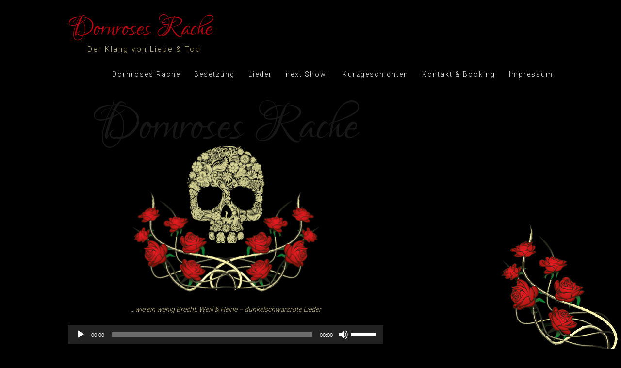

--- FILE ---
content_type: text/html; charset=UTF-8
request_url: https://www.dornrosesrache.de/
body_size: 9854
content:
<!DOCTYPE html>
<html lang="de">
<head>
<meta charset="UTF-8">
<meta name="viewport" content="width=device-width, initial-scale=1">
<title>Dornroses Rache | Der Klang von Liebe &amp; Tod</title>
<link rel="profile" href="http://gmpg.org/xfn/11">
<link rel="pingback" href="https://www.dornrosesrache.de/xmlrpc.php">

<link rel="dns-prefetch" href="//cdn.hu-manity.co" />
		<!-- Cookie Compliance -->
		<script type="text/javascript">var huOptions = {"appID":"wwwdornrosesrachede-eea5779","currentLanguage":"de","blocking":true,"globalCookie":false,"isAdmin":false,"privacyConsent":true,"forms":[],"customProviders":[],"customPatterns":[]};</script>
		<script type="text/javascript" src="https://cdn.hu-manity.co/hu-banner.min.js"></script><meta name='robots' content='max-image-preview:large' />
	<style>img:is([sizes="auto" i], [sizes^="auto," i]) { contain-intrinsic-size: 3000px 1500px }</style>
	<link rel='dns-prefetch' href='//fonts.googleapis.com' />
<link rel="alternate" type="application/rss+xml" title="Dornroses Rache &raquo; Feed" href="https://www.dornrosesrache.de/feed/" />
<link rel="alternate" type="application/rss+xml" title="Dornroses Rache &raquo; Kommentar-Feed" href="https://www.dornrosesrache.de/comments/feed/" />
<link rel="alternate" type="application/rss+xml" title="Dornroses Rache &raquo; Kommentar-Feed zu Dornroses Rache" href="https://www.dornrosesrache.de/dornroses-rache/feed/" />
<script type="text/javascript">
/* <![CDATA[ */
window._wpemojiSettings = {"baseUrl":"https:\/\/s.w.org\/images\/core\/emoji\/15.0.3\/72x72\/","ext":".png","svgUrl":"https:\/\/s.w.org\/images\/core\/emoji\/15.0.3\/svg\/","svgExt":".svg","source":{"concatemoji":"https:\/\/www.dornrosesrache.de\/wp-includes\/js\/wp-emoji-release.min.js?ver=6.7.4"}};
/*! This file is auto-generated */
!function(i,n){var o,s,e;function c(e){try{var t={supportTests:e,timestamp:(new Date).valueOf()};sessionStorage.setItem(o,JSON.stringify(t))}catch(e){}}function p(e,t,n){e.clearRect(0,0,e.canvas.width,e.canvas.height),e.fillText(t,0,0);var t=new Uint32Array(e.getImageData(0,0,e.canvas.width,e.canvas.height).data),r=(e.clearRect(0,0,e.canvas.width,e.canvas.height),e.fillText(n,0,0),new Uint32Array(e.getImageData(0,0,e.canvas.width,e.canvas.height).data));return t.every(function(e,t){return e===r[t]})}function u(e,t,n){switch(t){case"flag":return n(e,"\ud83c\udff3\ufe0f\u200d\u26a7\ufe0f","\ud83c\udff3\ufe0f\u200b\u26a7\ufe0f")?!1:!n(e,"\ud83c\uddfa\ud83c\uddf3","\ud83c\uddfa\u200b\ud83c\uddf3")&&!n(e,"\ud83c\udff4\udb40\udc67\udb40\udc62\udb40\udc65\udb40\udc6e\udb40\udc67\udb40\udc7f","\ud83c\udff4\u200b\udb40\udc67\u200b\udb40\udc62\u200b\udb40\udc65\u200b\udb40\udc6e\u200b\udb40\udc67\u200b\udb40\udc7f");case"emoji":return!n(e,"\ud83d\udc26\u200d\u2b1b","\ud83d\udc26\u200b\u2b1b")}return!1}function f(e,t,n){var r="undefined"!=typeof WorkerGlobalScope&&self instanceof WorkerGlobalScope?new OffscreenCanvas(300,150):i.createElement("canvas"),a=r.getContext("2d",{willReadFrequently:!0}),o=(a.textBaseline="top",a.font="600 32px Arial",{});return e.forEach(function(e){o[e]=t(a,e,n)}),o}function t(e){var t=i.createElement("script");t.src=e,t.defer=!0,i.head.appendChild(t)}"undefined"!=typeof Promise&&(o="wpEmojiSettingsSupports",s=["flag","emoji"],n.supports={everything:!0,everythingExceptFlag:!0},e=new Promise(function(e){i.addEventListener("DOMContentLoaded",e,{once:!0})}),new Promise(function(t){var n=function(){try{var e=JSON.parse(sessionStorage.getItem(o));if("object"==typeof e&&"number"==typeof e.timestamp&&(new Date).valueOf()<e.timestamp+604800&&"object"==typeof e.supportTests)return e.supportTests}catch(e){}return null}();if(!n){if("undefined"!=typeof Worker&&"undefined"!=typeof OffscreenCanvas&&"undefined"!=typeof URL&&URL.createObjectURL&&"undefined"!=typeof Blob)try{var e="postMessage("+f.toString()+"("+[JSON.stringify(s),u.toString(),p.toString()].join(",")+"));",r=new Blob([e],{type:"text/javascript"}),a=new Worker(URL.createObjectURL(r),{name:"wpTestEmojiSupports"});return void(a.onmessage=function(e){c(n=e.data),a.terminate(),t(n)})}catch(e){}c(n=f(s,u,p))}t(n)}).then(function(e){for(var t in e)n.supports[t]=e[t],n.supports.everything=n.supports.everything&&n.supports[t],"flag"!==t&&(n.supports.everythingExceptFlag=n.supports.everythingExceptFlag&&n.supports[t]);n.supports.everythingExceptFlag=n.supports.everythingExceptFlag&&!n.supports.flag,n.DOMReady=!1,n.readyCallback=function(){n.DOMReady=!0}}).then(function(){return e}).then(function(){var e;n.supports.everything||(n.readyCallback(),(e=n.source||{}).concatemoji?t(e.concatemoji):e.wpemoji&&e.twemoji&&(t(e.twemoji),t(e.wpemoji)))}))}((window,document),window._wpemojiSettings);
/* ]]> */
</script>
<link rel='stylesheet' id='scap.flashblock-css' href='https://www.dornrosesrache.de/wp-content/plugins/compact-wp-audio-player/css/flashblock.css?ver=6.7.4' type='text/css' media='all' />
<link rel='stylesheet' id='scap.player-css' href='https://www.dornrosesrache.de/wp-content/plugins/compact-wp-audio-player/css/player.css?ver=6.7.4' type='text/css' media='all' />
<link rel='stylesheet' id='formidable-css' href='https://www.dornrosesrache.de/wp-content/plugins/formidable/css/formidableforms.css?ver=5141558' type='text/css' media='all' />
<style id='cf-frontend-style-inline-css' type='text/css'>
@font-face {
	font-family: 'Roboto';
	font-weight: 400;
	src: url('https://www.dornrosesrache.de/wp-content/uploads/2024/07/Roboto-Regular.ttf') format('truetype');
}
@font-face {
	font-family: 'Roboto';
	font-weight: 700;
	src: url('https://www.dornrosesrache.de/wp-content/uploads/2024/07/Roboto-Bold.ttf') format('truetype');
}
@font-face {
	font-family: 'Roboto';
	font-weight: 400;
	src: url('https://www.dornrosesrache.de/wp-content/uploads/2024/07/Roboto-Italic.ttf') format('truetype');
}
@font-face {
	font-family: 'Roboto';
	font-weight: 700;
	src: url('https://www.dornrosesrache.de/wp-content/uploads/2024/07/Roboto-BoldItalic.ttf') format('truetype');
}
@font-face {
	font-family: 'LoversQuarrel';
	font-weight: 400;
	src: url('https://www.dornrosesrache.de/wp-content/uploads/2024/07/LoversQuarrel-Regular.ttf') format('truetype');
}
</style>
<style id='wp-emoji-styles-inline-css' type='text/css'>

	img.wp-smiley, img.emoji {
		display: inline !important;
		border: none !important;
		box-shadow: none !important;
		height: 1em !important;
		width: 1em !important;
		margin: 0 0.07em !important;
		vertical-align: -0.1em !important;
		background: none !important;
		padding: 0 !important;
	}
</style>
<link rel='stylesheet' id='wp-block-library-css' href='https://www.dornrosesrache.de/wp-includes/css/dist/block-library/style.min.css?ver=6.7.4' type='text/css' media='all' />
<style id='classic-theme-styles-inline-css' type='text/css'>
/*! This file is auto-generated */
.wp-block-button__link{color:#fff;background-color:#32373c;border-radius:9999px;box-shadow:none;text-decoration:none;padding:calc(.667em + 2px) calc(1.333em + 2px);font-size:1.125em}.wp-block-file__button{background:#32373c;color:#fff;text-decoration:none}
</style>
<style id='global-styles-inline-css' type='text/css'>
:root{--wp--preset--aspect-ratio--square: 1;--wp--preset--aspect-ratio--4-3: 4/3;--wp--preset--aspect-ratio--3-4: 3/4;--wp--preset--aspect-ratio--3-2: 3/2;--wp--preset--aspect-ratio--2-3: 2/3;--wp--preset--aspect-ratio--16-9: 16/9;--wp--preset--aspect-ratio--9-16: 9/16;--wp--preset--color--black: #000000;--wp--preset--color--cyan-bluish-gray: #abb8c3;--wp--preset--color--white: #ffffff;--wp--preset--color--pale-pink: #f78da7;--wp--preset--color--vivid-red: #cf2e2e;--wp--preset--color--luminous-vivid-orange: #ff6900;--wp--preset--color--luminous-vivid-amber: #fcb900;--wp--preset--color--light-green-cyan: #7bdcb5;--wp--preset--color--vivid-green-cyan: #00d084;--wp--preset--color--pale-cyan-blue: #8ed1fc;--wp--preset--color--vivid-cyan-blue: #0693e3;--wp--preset--color--vivid-purple: #9b51e0;--wp--preset--gradient--vivid-cyan-blue-to-vivid-purple: linear-gradient(135deg,rgba(6,147,227,1) 0%,rgb(155,81,224) 100%);--wp--preset--gradient--light-green-cyan-to-vivid-green-cyan: linear-gradient(135deg,rgb(122,220,180) 0%,rgb(0,208,130) 100%);--wp--preset--gradient--luminous-vivid-amber-to-luminous-vivid-orange: linear-gradient(135deg,rgba(252,185,0,1) 0%,rgba(255,105,0,1) 100%);--wp--preset--gradient--luminous-vivid-orange-to-vivid-red: linear-gradient(135deg,rgba(255,105,0,1) 0%,rgb(207,46,46) 100%);--wp--preset--gradient--very-light-gray-to-cyan-bluish-gray: linear-gradient(135deg,rgb(238,238,238) 0%,rgb(169,184,195) 100%);--wp--preset--gradient--cool-to-warm-spectrum: linear-gradient(135deg,rgb(74,234,220) 0%,rgb(151,120,209) 20%,rgb(207,42,186) 40%,rgb(238,44,130) 60%,rgb(251,105,98) 80%,rgb(254,248,76) 100%);--wp--preset--gradient--blush-light-purple: linear-gradient(135deg,rgb(255,206,236) 0%,rgb(152,150,240) 100%);--wp--preset--gradient--blush-bordeaux: linear-gradient(135deg,rgb(254,205,165) 0%,rgb(254,45,45) 50%,rgb(107,0,62) 100%);--wp--preset--gradient--luminous-dusk: linear-gradient(135deg,rgb(255,203,112) 0%,rgb(199,81,192) 50%,rgb(65,88,208) 100%);--wp--preset--gradient--pale-ocean: linear-gradient(135deg,rgb(255,245,203) 0%,rgb(182,227,212) 50%,rgb(51,167,181) 100%);--wp--preset--gradient--electric-grass: linear-gradient(135deg,rgb(202,248,128) 0%,rgb(113,206,126) 100%);--wp--preset--gradient--midnight: linear-gradient(135deg,rgb(2,3,129) 0%,rgb(40,116,252) 100%);--wp--preset--font-size--small: 13px;--wp--preset--font-size--medium: 20px;--wp--preset--font-size--large: 36px;--wp--preset--font-size--x-large: 42px;--wp--preset--spacing--20: 0.44rem;--wp--preset--spacing--30: 0.67rem;--wp--preset--spacing--40: 1rem;--wp--preset--spacing--50: 1.5rem;--wp--preset--spacing--60: 2.25rem;--wp--preset--spacing--70: 3.38rem;--wp--preset--spacing--80: 5.06rem;--wp--preset--shadow--natural: 6px 6px 9px rgba(0, 0, 0, 0.2);--wp--preset--shadow--deep: 12px 12px 50px rgba(0, 0, 0, 0.4);--wp--preset--shadow--sharp: 6px 6px 0px rgba(0, 0, 0, 0.2);--wp--preset--shadow--outlined: 6px 6px 0px -3px rgba(255, 255, 255, 1), 6px 6px rgba(0, 0, 0, 1);--wp--preset--shadow--crisp: 6px 6px 0px rgba(0, 0, 0, 1);}:where(.is-layout-flex){gap: 0.5em;}:where(.is-layout-grid){gap: 0.5em;}body .is-layout-flex{display: flex;}.is-layout-flex{flex-wrap: wrap;align-items: center;}.is-layout-flex > :is(*, div){margin: 0;}body .is-layout-grid{display: grid;}.is-layout-grid > :is(*, div){margin: 0;}:where(.wp-block-columns.is-layout-flex){gap: 2em;}:where(.wp-block-columns.is-layout-grid){gap: 2em;}:where(.wp-block-post-template.is-layout-flex){gap: 1.25em;}:where(.wp-block-post-template.is-layout-grid){gap: 1.25em;}.has-black-color{color: var(--wp--preset--color--black) !important;}.has-cyan-bluish-gray-color{color: var(--wp--preset--color--cyan-bluish-gray) !important;}.has-white-color{color: var(--wp--preset--color--white) !important;}.has-pale-pink-color{color: var(--wp--preset--color--pale-pink) !important;}.has-vivid-red-color{color: var(--wp--preset--color--vivid-red) !important;}.has-luminous-vivid-orange-color{color: var(--wp--preset--color--luminous-vivid-orange) !important;}.has-luminous-vivid-amber-color{color: var(--wp--preset--color--luminous-vivid-amber) !important;}.has-light-green-cyan-color{color: var(--wp--preset--color--light-green-cyan) !important;}.has-vivid-green-cyan-color{color: var(--wp--preset--color--vivid-green-cyan) !important;}.has-pale-cyan-blue-color{color: var(--wp--preset--color--pale-cyan-blue) !important;}.has-vivid-cyan-blue-color{color: var(--wp--preset--color--vivid-cyan-blue) !important;}.has-vivid-purple-color{color: var(--wp--preset--color--vivid-purple) !important;}.has-black-background-color{background-color: var(--wp--preset--color--black) !important;}.has-cyan-bluish-gray-background-color{background-color: var(--wp--preset--color--cyan-bluish-gray) !important;}.has-white-background-color{background-color: var(--wp--preset--color--white) !important;}.has-pale-pink-background-color{background-color: var(--wp--preset--color--pale-pink) !important;}.has-vivid-red-background-color{background-color: var(--wp--preset--color--vivid-red) !important;}.has-luminous-vivid-orange-background-color{background-color: var(--wp--preset--color--luminous-vivid-orange) !important;}.has-luminous-vivid-amber-background-color{background-color: var(--wp--preset--color--luminous-vivid-amber) !important;}.has-light-green-cyan-background-color{background-color: var(--wp--preset--color--light-green-cyan) !important;}.has-vivid-green-cyan-background-color{background-color: var(--wp--preset--color--vivid-green-cyan) !important;}.has-pale-cyan-blue-background-color{background-color: var(--wp--preset--color--pale-cyan-blue) !important;}.has-vivid-cyan-blue-background-color{background-color: var(--wp--preset--color--vivid-cyan-blue) !important;}.has-vivid-purple-background-color{background-color: var(--wp--preset--color--vivid-purple) !important;}.has-black-border-color{border-color: var(--wp--preset--color--black) !important;}.has-cyan-bluish-gray-border-color{border-color: var(--wp--preset--color--cyan-bluish-gray) !important;}.has-white-border-color{border-color: var(--wp--preset--color--white) !important;}.has-pale-pink-border-color{border-color: var(--wp--preset--color--pale-pink) !important;}.has-vivid-red-border-color{border-color: var(--wp--preset--color--vivid-red) !important;}.has-luminous-vivid-orange-border-color{border-color: var(--wp--preset--color--luminous-vivid-orange) !important;}.has-luminous-vivid-amber-border-color{border-color: var(--wp--preset--color--luminous-vivid-amber) !important;}.has-light-green-cyan-border-color{border-color: var(--wp--preset--color--light-green-cyan) !important;}.has-vivid-green-cyan-border-color{border-color: var(--wp--preset--color--vivid-green-cyan) !important;}.has-pale-cyan-blue-border-color{border-color: var(--wp--preset--color--pale-cyan-blue) !important;}.has-vivid-cyan-blue-border-color{border-color: var(--wp--preset--color--vivid-cyan-blue) !important;}.has-vivid-purple-border-color{border-color: var(--wp--preset--color--vivid-purple) !important;}.has-vivid-cyan-blue-to-vivid-purple-gradient-background{background: var(--wp--preset--gradient--vivid-cyan-blue-to-vivid-purple) !important;}.has-light-green-cyan-to-vivid-green-cyan-gradient-background{background: var(--wp--preset--gradient--light-green-cyan-to-vivid-green-cyan) !important;}.has-luminous-vivid-amber-to-luminous-vivid-orange-gradient-background{background: var(--wp--preset--gradient--luminous-vivid-amber-to-luminous-vivid-orange) !important;}.has-luminous-vivid-orange-to-vivid-red-gradient-background{background: var(--wp--preset--gradient--luminous-vivid-orange-to-vivid-red) !important;}.has-very-light-gray-to-cyan-bluish-gray-gradient-background{background: var(--wp--preset--gradient--very-light-gray-to-cyan-bluish-gray) !important;}.has-cool-to-warm-spectrum-gradient-background{background: var(--wp--preset--gradient--cool-to-warm-spectrum) !important;}.has-blush-light-purple-gradient-background{background: var(--wp--preset--gradient--blush-light-purple) !important;}.has-blush-bordeaux-gradient-background{background: var(--wp--preset--gradient--blush-bordeaux) !important;}.has-luminous-dusk-gradient-background{background: var(--wp--preset--gradient--luminous-dusk) !important;}.has-pale-ocean-gradient-background{background: var(--wp--preset--gradient--pale-ocean) !important;}.has-electric-grass-gradient-background{background: var(--wp--preset--gradient--electric-grass) !important;}.has-midnight-gradient-background{background: var(--wp--preset--gradient--midnight) !important;}.has-small-font-size{font-size: var(--wp--preset--font-size--small) !important;}.has-medium-font-size{font-size: var(--wp--preset--font-size--medium) !important;}.has-large-font-size{font-size: var(--wp--preset--font-size--large) !important;}.has-x-large-font-size{font-size: var(--wp--preset--font-size--x-large) !important;}
:where(.wp-block-post-template.is-layout-flex){gap: 1.25em;}:where(.wp-block-post-template.is-layout-grid){gap: 1.25em;}
:where(.wp-block-columns.is-layout-flex){gap: 2em;}:where(.wp-block-columns.is-layout-grid){gap: 2em;}
:root :where(.wp-block-pullquote){font-size: 1.5em;line-height: 1.6;}
</style>
<link rel='stylesheet' id='cptch_stylesheet-css' href='https://www.dornrosesrache.de/wp-content/plugins/captcha/css/front_end_style.css?ver=4.2.8' type='text/css' media='all' />
<link rel='stylesheet' id='dashicons-css' href='https://www.dornrosesrache.de/wp-includes/css/dashicons.min.css?ver=6.7.4' type='text/css' media='all' />
<link rel='stylesheet' id='cptch_desktop_style-css' href='https://www.dornrosesrache.de/wp-content/plugins/captcha/css/desktop_style.css?ver=4.2.8' type='text/css' media='all' />
<link rel='stylesheet' id='cntctfrm_form_style-css' href='https://www.dornrosesrache.de/wp-content/plugins/contact-form-plugin/css/form_style.css?ver=4.3.3' type='text/css' media='all' />
<link rel='stylesheet' id='googlefonts-css' href='https://fonts.googleapis.com/css?family=Roboto:300,700|Lovers+Quarrel:400&subset=latin' type='text/css' media='all' />
<link rel='stylesheet' id='kirumo-style-css' href='https://www.dornrosesrache.de/wp-content/themes/kirumo/style.css?ver=6.7.4' type='text/css' media='all' />
<script type="text/javascript" src="https://www.dornrosesrache.de/wp-content/plugins/compact-wp-audio-player/js/soundmanager2-nodebug-jsmin.js?ver=6.7.4" id="scap.soundmanager2-js"></script>
<script type="text/javascript" src="https://www.dornrosesrache.de/wp-includes/js/jquery/jquery.min.js?ver=3.7.1" id="jquery-core-js"></script>
<script type="text/javascript" src="https://www.dornrosesrache.de/wp-includes/js/jquery/jquery-migrate.min.js?ver=3.4.1" id="jquery-migrate-js"></script>
<link rel="https://api.w.org/" href="https://www.dornrosesrache.de/wp-json/" /><link rel="alternate" title="JSON" type="application/json" href="https://www.dornrosesrache.de/wp-json/wp/v2/pages/4" /><link rel="EditURI" type="application/rsd+xml" title="RSD" href="https://www.dornrosesrache.de/xmlrpc.php?rsd" />
<meta name="generator" content="WordPress 6.7.4" />
<link rel="canonical" href="https://www.dornrosesrache.de/" />
<link rel='shortlink' href='https://www.dornrosesrache.de/' />
<link rel="alternate" title="oEmbed (JSON)" type="application/json+oembed" href="https://www.dornrosesrache.de/wp-json/oembed/1.0/embed?url=https%3A%2F%2Fwww.dornrosesrache.de%2F" />
<link rel="alternate" title="oEmbed (XML)" type="text/xml+oembed" href="https://www.dornrosesrache.de/wp-json/oembed/1.0/embed?url=https%3A%2F%2Fwww.dornrosesrache.de%2F&#038;format=xml" />
<style type='text/css' media='screen'>
	body{ font-family:"Roboto", arial, sans-serif;}
	h1{ font-family:"Lovers Quarrel", arial, sans-serif;}
</style>
<!-- fonts delivered by Wordpress Google Fonts, a plugin by Adrian3.com -->
		<style type="text/css">
					a,
			a:active,
			a:hover,
			a:visited,
			a:visited:hover,
			.site-title a:hover,
			.main-navigation a:hover,
			.footer-wrap a:hover {
				color: #d91a1e;
			}
			.comment-list .comment-reply-link:hover,
			a.button,
			a.button:hover,
			button:hover,
			input[type="submit"]:hover {
				background: #d91a1e;
			}
				</style>
		
		<style type="text/css">
					#mobile-menu,
			.mobile-header,
			#masthead,
			.footer-wrap,
			#nav-toggle, button,
			a.button,
			input[type="button"],
			input[type="reset"],
			input[type="submit"] {
				background: #000000;;
			}
				</style>
		<style type="text/css" id="custom-background-css">
body.custom-background { background-color: #000000; }
</style>
	<style id="sccss">/* Enter Your Custom CSS Here */
.site-navigation .current_page_item > a, .site-navigation .current_page_ancestor > a, .site-navigation .current-menu-item > a, .site-navigation .current-menu-ancestor > a, .site-navigation a:hover { color: #171717;}
img[class^="wp-image"], img[class*="wp-image"] {border: none;}
body {color: #bab176; font-size: 14px; font-weight: 300; font-family: 'Roboto'; }
#masthead h1.site-title a {font-size: 70px; color: #b6040e !important;}
#masthead h1.site-title {margin: 0 0 -20px 0;}
#masthead h2.site-description {color: #bab176 !important; font-size: 16px; letter-spacing: 2px;font-weight: 300; line-height: 20px; margin: 0 0 0 40px;}
h1.entry-title {font-size: 130px; color: #171717; position: absolute; margin: -10px 0 -20px 50px; z-index: -1; line-height: 85px; }
.post-format-icon {display: none;}
.entry-content {position: relative; margin-top: 70px;}
#menu-hauptmenue-1 .menu-item {margin: 10px 0;}
#menu-hauptmenue-1 .menu-item a {color: #bab176; letter-spacing: 2px; font-size: 14px; }
#menu-hauptmenue-1 .menu-item.current-menu-item  a {color: #bab176;}
.entry-content h1 {font-family: roboto, sans-serif; font-size: 24px; line-height: 32px; margin: 20px 0 10px 0; font-weight: bold;}
.sc_fancy_player_container {margin: 5px 0 20px 0;}
.blog h1.entry-title, .single-post h1.entry-title {font-family: roboto, sans-serif; font-size: 24px; line-height: 32px; margin: 20px 0 10px 0; font-weight: bold; position: static; color: #bab176; }
.mejs-controls .mejs-time-rail .mejs-time-current {background-color: #b6040e !important;}
#menu-impressum .menu-item a {color: #bab176 !important; letter-spacing: 2px; font-size: 12px; }
#menu-impressum .menu-item a:hover {color: #b6040e !important; }
@media only screen and (min-width: 783px) {   body { background-image: url(/wp-content/uploads/2014/09/rose_unten.png); background-position:right bottom; background-repeat: no-repeat;background-attachment: fixed; }}

input[type="button"], input[type="reset"], input[type="submit"] {background-color:#b6040e !important;}
.footer-wrap {background: transparent !important;}
hr {background: transparent;}</style></head>

<body class="home page-template-default page page-id-4 custom-background cookies-not-set">
<div id="page-clip">
	<nav id="mobile-menu" role="navigation">
	<div id="nav-toggle">
		<div class="toggle genericon"></div>
	</div>
		<a class="skip-link screen-reader-text" href="#content">Skip to content</a>
		<div class="menu-hauptmenue-container"><ul id="menu-hauptmenue" class="menu"><li id="menu-item-577" class="menu-item menu-item-type-post_type menu-item-object-page menu-item-home current-menu-item page_item page-item-4 current_page_item menu-item-577"><div class="li-header"><span class="arrow genericon"></span><a  href="https://www.dornrosesrache.de/"><span>Dornroses Rache</a></div></span></li>
<li id="menu-item-580" class="menu-item menu-item-type-post_type menu-item-object-page menu-item-580"><div class="li-header"><span class="arrow genericon"></span><a  href="https://www.dornrosesrache.de/besetzung/"><span>Besetzung</a></div></span></li>
<li id="menu-item-581" class="menu-item menu-item-type-post_type menu-item-object-page menu-item-581"><div class="li-header"><span class="arrow genericon"></span><a  href="https://www.dornrosesrache.de/lieder-texte/"><span>Lieder</a></div></span></li>
<li id="menu-item-578" class="menu-item menu-item-type-post_type menu-item-object-page menu-item-578"><div class="li-header"><span class="arrow genericon"></span><a  href="https://www.dornrosesrache.de/termine/"><span>next Show:</a></div></span></li>
<li id="menu-item-579" class="menu-item menu-item-type-post_type menu-item-object-page menu-item-579"><div class="li-header"><span class="arrow genericon"></span><a  href="https://www.dornrosesrache.de/kurzgeschichten/"><span>Kurzgeschichten</a></div></span></li>
<li id="menu-item-583" class="menu-item menu-item-type-post_type menu-item-object-page menu-item-583"><div class="li-header"><span class="arrow genericon"></span><a  href="https://www.dornrosesrache.de/kontakt-booking/"><span>Kontakt &#038; Booking</a></div></span></li>
<li id="menu-item-584" class="menu-item menu-item-type-post_type menu-item-object-page menu-item-584"><div class="li-header"><span class="arrow genericon"></span><a  href="https://www.dornrosesrache.de/impressum/"><span>Impressum</a></div></span></li>
</ul></div>	</nav><!-- #site-navigation -->
	<div id="page-wrap">
				<div class="mobile-header">
			<h1 class="site-title"><a href="https://www.dornrosesrache.de/" rel="home">Dornroses Rache</a></h1>
		</div>
		<header id="masthead" class="site-header" role="banner">
			<div class="header-wrap">
							<div class="site-branding">
											<h1 class="site-title"><a href="https://www.dornrosesrache.de/" rel="home">Dornroses Rache</a></h1>
						<h2 class="site-description">Der Klang von Liebe &amp; Tod</h2>
									</div>

				<nav id="site-navigation" class="main-navigation" role="navigation">
					<a class="skip-link screen-reader-text" href="#content">Skip to content</a>

					<div class="menu-hauptmenue-container"><ul id="menu-hauptmenue-1" class="menu"><li class="menu-item menu-item-type-post_type menu-item-object-page menu-item-home current-menu-item page_item page-item-4 current_page_item menu-item-577"><a  href="https://www.dornrosesrache.de/">Dornroses Rache<span class="arrow genericon"></span></a></li>
<li class="menu-item menu-item-type-post_type menu-item-object-page menu-item-580"><a  href="https://www.dornrosesrache.de/besetzung/">Besetzung<span class="arrow genericon"></span></a></li>
<li class="menu-item menu-item-type-post_type menu-item-object-page menu-item-581"><a  href="https://www.dornrosesrache.de/lieder-texte/">Lieder<span class="arrow genericon"></span></a></li>
<li class="menu-item menu-item-type-post_type menu-item-object-page menu-item-578"><a  href="https://www.dornrosesrache.de/termine/">next Show:<span class="arrow genericon"></span></a></li>
<li class="menu-item menu-item-type-post_type menu-item-object-page menu-item-579"><a  href="https://www.dornrosesrache.de/kurzgeschichten/">Kurzgeschichten<span class="arrow genericon"></span></a></li>
<li class="menu-item menu-item-type-post_type menu-item-object-page menu-item-583"><a  href="https://www.dornrosesrache.de/kontakt-booking/">Kontakt &#038; Booking<span class="arrow genericon"></span></a></li>
<li class="menu-item menu-item-type-post_type menu-item-object-page menu-item-584"><a  href="https://www.dornrosesrache.de/impressum/">Impressum<span class="arrow genericon"></span></a></li>
</ul></div>				</nav><!-- #site-navigation -->
			</div><!-- .header-wrap -->
		</header><!-- #masthead -->
		<div id="page" class="hfeed site">

		<!-- Hook in your slider/carousel here -->
		
		<div id="content" class="site-content">

	<div id="primary" class="content-area">
		<main id="main" class="site-main" role="main">

			
				
<article id="post-4" class="post-4 page type-page status-publish hentry">
	<header class="entry-header">
		<h1 class="entry-title">Dornroses Rache</h1>
	</header><!-- .entry-header -->
		
	<div class="entry-content">
		<p style="text-align: center; margin-top: -8px;"><img fetchpriority="high" decoding="async" class="aligncenter size-full wp-image-89" src="https://www.dornrosesrache.de/wp-content/uploads/2014/09/dornroses-rache_skull-roses.png" alt="Dornroses Rache" width="392" height="314" srcset="https://www.dornrosesrache.de/wp-content/uploads/2014/09/dornroses-rache_skull-roses.png 392w, https://www.dornrosesrache.de/wp-content/uploads/2014/09/dornroses-rache_skull-roses-300x240.png 300w" sizes="(max-width: 392px) 100vw, 392px" /></p>
<p style="text-align: center;"><em>&#8230;wie ein wenig Brecht, Weill &amp; Heine &#8211; dunkelschwarzrote Lieder</em></p>
<!--[if lt IE 9]><script>document.createElement('audio');</script><![endif]-->
<audio class="wp-audio-shortcode" id="audio-4-1" preload="none" style="width: 100%;" controls="controls"><source type="audio/mpeg" src="https://www.dornrosesrache.de/wp-content/uploads/2023/09/Dornroses-Rache-Todespolka_Refr.mp3?_=1" /><a href="https://www.dornrosesrache.de/wp-content/uploads/2023/09/Dornroses-Rache-Todespolka_Refr.mp3">https://www.dornrosesrache.de/wp-content/uploads/2023/09/Dornroses-Rache-Todespolka_Refr.mp3</a></audio>
<p><span style="color: #000000;">.</span></p>


<p>Dornroses Rache schäkert mit dem Abgrund des Daseins &#8211; mit dem Tod. In eigenen Liedern und Geschichten wird das Morden und Sterben zwischen Liebe, Leidenschaft und Profession auf die Schippe genommen. Manchmal wird gemutmaßt, dass Dornroses Rache bösartig sei. Nein, es ist nur tödlicher Spaß!  </p>



<figure class="wp-block-image size-full is-resized"><a href="https://www.dornrosesrache.de/wp-content/uploads/2025/05/LoT_Bild_241223_Vorlage-scaled.jpg"><img decoding="async" width="2560" height="2184" src="https://www.dornrosesrache.de/wp-content/uploads/2025/05/LoT_Bild_241223_Vorlage-scaled.jpg" alt="" class="wp-image-612" style="object-fit:contain;width:782px;height:507px" srcset="https://www.dornrosesrache.de/wp-content/uploads/2025/05/LoT_Bild_241223_Vorlage-scaled.jpg 2560w, https://www.dornrosesrache.de/wp-content/uploads/2025/05/LoT_Bild_241223_Vorlage-300x256.jpg 300w, https://www.dornrosesrache.de/wp-content/uploads/2025/05/LoT_Bild_241223_Vorlage-1024x874.jpg 1024w, https://www.dornrosesrache.de/wp-content/uploads/2025/05/LoT_Bild_241223_Vorlage-768x655.jpg 768w, https://www.dornrosesrache.de/wp-content/uploads/2025/05/LoT_Bild_241223_Vorlage-1536x1310.jpg 1536w, https://www.dornrosesrache.de/wp-content/uploads/2025/05/LoT_Bild_241223_Vorlage-2048x1747.jpg 2048w, https://www.dornrosesrache.de/wp-content/uploads/2025/05/LoT_Bild_241223_Vorlage-1000x853.jpg 1000w" sizes="(max-width: 2560px) 100vw, 2560px" /></a></figure>



<p class="has-black-color has-text-color">.</p>



<p class="has-vivid-red-color has-text-color has-medium-font-size" style="font-style:normal;font-weight:600">Moritat</p>



<p><em>Die Moritat (Etymologie unsicher, vermutlich auf Mordtat oder Moralität zurückgehend mit Nähe zum Lateinischen mores für „Sitten, Brauchtum“) ist eine schaurige Ballade und das Erzähllied des Bänkelsängers. Handelt der Bänkelsang von einer Mord- oder Gräueltat, spricht man von einer Moritat. (Wikipedia)</em></p>
			</div><!-- .entry-content -->
	</article><!-- #post-## -->

				
			
		</main><!-- #main -->
	</div><!-- #primary -->

	<div id="secondary" class="widget-area" role="complementary">
					</div><!-- #secondary -->

		</div><!-- #content -->
	</div><!-- #page -->

		<div class="footer-wrap">
		<footer id="colophon" class="site-footer" role="contentinfo">
			<div class="site-info">
							</div><!-- .site-info -->
			<nav id="footer-navigation" class="social-menu" role="navigation">
				<div class="menu"><ul>
<li class="current_page_item"><a href="https://www.dornrosesrache.de/">Start</a></li><li id="menu-item-416" class="menu-item-416"></li>
<li id="menu-item-8" class="menu-item-8"></li>
<li id="menu-item-13" class="menu-item-13"></li>
<li id="menu-item-19" class="menu-item-19"></li>
<li id="menu-item-25" class="menu-item-25"></li>
<li id="menu-item-29" class="menu-item-29"></li>
</ul></div>
			</div>
			</nav>
		</footer><!-- #colophon -->
	</div>
	</div><!-- #page-wrap -->
</div><!-- #page-clip -->

<!-- WP Audio player plugin v1.9.15 - https://www.tipsandtricks-hq.com/wordpress-audio-music-player-plugin-4556/ -->
    <script type="text/javascript">
        soundManager.useFlashBlock = true; // optional - if used, required flashblock.css
        soundManager.url = 'https://www.dornrosesrache.de/wp-content/plugins/compact-wp-audio-player/swf/soundmanager2.swf';
        function play_mp3(flg, ids, mp3url, volume, loops)
        {
            //Check the file URL parameter value
            var pieces = mp3url.split("|");
            if (pieces.length > 1) {//We have got an .ogg file too
                mp3file = pieces[0];
                oggfile = pieces[1];
                //set the file URL to be an array with the mp3 and ogg file
                mp3url = new Array(mp3file, oggfile);
            }

            soundManager.createSound({
                id: 'btnplay_' + ids,
                volume: volume,
                url: mp3url
            });

            if (flg == 'play') {
    stop_all_tracks();                soundManager.play('btnplay_' + ids, {
                    onfinish: function() {
                        if (loops == 'true') {
                            loopSound('btnplay_' + ids);
                        }
                        else {
                            document.getElementById('btnplay_' + ids).style.display = 'inline';
                            document.getElementById('btnstop_' + ids).style.display = 'none';
                        }
                    }
                });
            }
            else if (flg == 'stop') {
    //soundManager.stop('btnplay_'+ids);
                soundManager.pause('btnplay_' + ids);
            }
        }
        function show_hide(flag, ids)
        {
            if (flag == 'play') {
                document.getElementById('btnplay_' + ids).style.display = 'none';
                document.getElementById('btnstop_' + ids).style.display = 'inline';
            }
            else if (flag == 'stop') {
                document.getElementById('btnplay_' + ids).style.display = 'inline';
                document.getElementById('btnstop_' + ids).style.display = 'none';
            }
        }
        function loopSound(soundID)
        {
            window.setTimeout(function() {
                soundManager.play(soundID, {onfinish: function() {
                        loopSound(soundID);
                    }});
            }, 1);
        }
        function stop_all_tracks()
        {
            soundManager.stopAll();
            var inputs = document.getElementsByTagName("input");
            for (var i = 0; i < inputs.length; i++) {
                if (inputs[i].id.indexOf("btnplay_") == 0) {
                    inputs[i].style.display = 'inline';//Toggle the play button
                }
                if (inputs[i].id.indexOf("btnstop_") == 0) {
                    inputs[i].style.display = 'none';//Hide the stop button
                }
            }
        }
    </script>
    <link rel='stylesheet' id='mediaelement-css' href='https://www.dornrosesrache.de/wp-includes/js/mediaelement/mediaelementplayer-legacy.min.css?ver=4.2.17' type='text/css' media='all' />
<link rel='stylesheet' id='wp-mediaelement-css' href='https://www.dornrosesrache.de/wp-includes/js/mediaelement/wp-mediaelement.min.css?ver=6.7.4' type='text/css' media='all' />
<script type="text/javascript" src="https://www.dornrosesrache.de/wp-content/themes/kirumo/inc/js/skip-link-focus-fix.js?ver=20130115" id="kirumo-skip-link-focus-fix-js"></script>
<script type="text/javascript" src="https://www.dornrosesrache.de/wp-content/themes/kirumo/inc/js/kirumo.js?ver=6.7.4" id="kirumo-scripts-js"></script>
<script type="text/javascript" id="mediaelement-core-js-before">
/* <![CDATA[ */
var mejsL10n = {"language":"de","strings":{"mejs.download-file":"Datei herunterladen","mejs.install-flash":"Du verwendest einen Browser, der nicht den Flash-Player aktiviert oder installiert hat. Bitte aktiviere dein Flash-Player-Plugin oder lade die neueste Version von https:\/\/get.adobe.com\/flashplayer\/ herunter","mejs.fullscreen":"Vollbild","mejs.play":"Wiedergeben","mejs.pause":"Pausieren","mejs.time-slider":"Zeit-Schieberegler","mejs.time-help-text":"Benutze die Pfeiltasten Links\/Rechts, um 1\u00a0Sekunde vor- oder zur\u00fcckzuspringen. Mit den Pfeiltasten Hoch\/Runter kannst du um 10\u00a0Sekunden vor- oder zur\u00fcckspringen.","mejs.live-broadcast":"Live-\u00dcbertragung","mejs.volume-help-text":"Pfeiltasten Hoch\/Runter benutzen, um die Lautst\u00e4rke zu regeln.","mejs.unmute":"Lautschalten","mejs.mute":"Stummschalten","mejs.volume-slider":"Lautst\u00e4rkeregler","mejs.video-player":"Video-Player","mejs.audio-player":"Audio-Player","mejs.captions-subtitles":"Untertitel","mejs.captions-chapters":"Kapitel","mejs.none":"Keine","mejs.afrikaans":"Afrikaans","mejs.albanian":"Albanisch","mejs.arabic":"Arabisch","mejs.belarusian":"Wei\u00dfrussisch","mejs.bulgarian":"Bulgarisch","mejs.catalan":"Katalanisch","mejs.chinese":"Chinesisch","mejs.chinese-simplified":"Chinesisch (vereinfacht)","mejs.chinese-traditional":"Chinesisch (traditionell)","mejs.croatian":"Kroatisch","mejs.czech":"Tschechisch","mejs.danish":"D\u00e4nisch","mejs.dutch":"Niederl\u00e4ndisch","mejs.english":"Englisch","mejs.estonian":"Estnisch","mejs.filipino":"Filipino","mejs.finnish":"Finnisch","mejs.french":"Franz\u00f6sisch","mejs.galician":"Galicisch","mejs.german":"Deutsch","mejs.greek":"Griechisch","mejs.haitian-creole":"Haitianisch-Kreolisch","mejs.hebrew":"Hebr\u00e4isch","mejs.hindi":"Hindi","mejs.hungarian":"Ungarisch","mejs.icelandic":"Isl\u00e4ndisch","mejs.indonesian":"Indonesisch","mejs.irish":"Irisch","mejs.italian":"Italienisch","mejs.japanese":"Japanisch","mejs.korean":"Koreanisch","mejs.latvian":"Lettisch","mejs.lithuanian":"Litauisch","mejs.macedonian":"Mazedonisch","mejs.malay":"Malaiisch","mejs.maltese":"Maltesisch","mejs.norwegian":"Norwegisch","mejs.persian":"Persisch","mejs.polish":"Polnisch","mejs.portuguese":"Portugiesisch","mejs.romanian":"Rum\u00e4nisch","mejs.russian":"Russisch","mejs.serbian":"Serbisch","mejs.slovak":"Slowakisch","mejs.slovenian":"Slowenisch","mejs.spanish":"Spanisch","mejs.swahili":"Suaheli","mejs.swedish":"Schwedisch","mejs.tagalog":"Tagalog","mejs.thai":"Thai","mejs.turkish":"T\u00fcrkisch","mejs.ukrainian":"Ukrainisch","mejs.vietnamese":"Vietnamesisch","mejs.welsh":"Walisisch","mejs.yiddish":"Jiddisch"}};
/* ]]> */
</script>
<script type="text/javascript" src="https://www.dornrosesrache.de/wp-includes/js/mediaelement/mediaelement-and-player.min.js?ver=4.2.17" id="mediaelement-core-js"></script>
<script type="text/javascript" src="https://www.dornrosesrache.de/wp-includes/js/mediaelement/mediaelement-migrate.min.js?ver=6.7.4" id="mediaelement-migrate-js"></script>
<script type="text/javascript" id="mediaelement-js-extra">
/* <![CDATA[ */
var _wpmejsSettings = {"pluginPath":"\/wp-includes\/js\/mediaelement\/","classPrefix":"mejs-","stretching":"responsive","audioShortcodeLibrary":"mediaelement","videoShortcodeLibrary":"mediaelement"};
/* ]]> */
</script>
<script type="text/javascript" src="https://www.dornrosesrache.de/wp-includes/js/mediaelement/wp-mediaelement.min.js?ver=6.7.4" id="wp-mediaelement-js"></script>
<script type="text/javascript" src="https://www.dornrosesrache.de/wp-content/plugins/wp-email-invisibliser/js/hide_email.js?ver=6.7.4" id="hide_email-js"></script>

</body>
</html>


--- FILE ---
content_type: text/javascript
request_url: https://www.dornrosesrache.de/wp-content/plugins/wp-email-invisibliser/js/hide_email.js?ver=6.7.4
body_size: 87
content:
jQuery(document).ready(function( $ ) {
	$('.wp_hide_email').each(function(index) {
		var obscured_email=$(this).attr('class');
		var myArray=obscured_email.split(' ');
		$(this).html('<a href=\'mailto:'+unescape(myArray[1])+'\'>'+unescape(myArray[1])+'</a>');
	});
});
